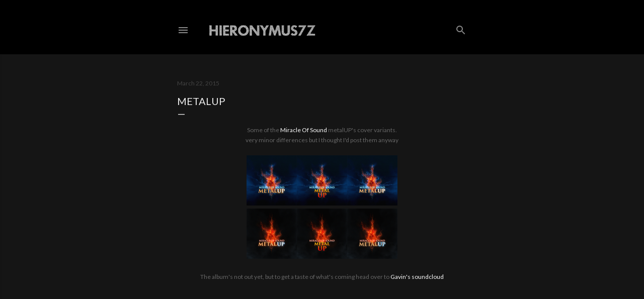

--- FILE ---
content_type: text/html; charset=UTF-8
request_url: https://www.hieronymus7z.com/2015/03/metalup.html
body_size: 16745
content:
<!DOCTYPE html>
<html dir='ltr' xmlns='http://www.w3.org/1999/xhtml' xmlns:b='http://www.google.com/2005/gml/b' xmlns:data='http://www.google.com/2005/gml/data' xmlns:expr='http://www.google.com/2005/gml/expr'>
<head>
<meta content='width=device-width, initial-scale=1' name='viewport'/>
<title>MetalUP</title>
<meta content='text/html; charset=UTF-8' http-equiv='Content-Type'/>
<!-- Chrome, Firefox OS and Opera -->
<meta content='#151515' name='theme-color'/>
<!-- Windows Phone -->
<meta content='#151515' name='msapplication-navbutton-color'/>
<meta content='blogger' name='generator'/>
<link href='https://www.hieronymus7z.com/favicon.ico' rel='icon' type='image/x-icon'/>
<link href='https://www.hieronymus7z.com/2015/03/metalup.html' rel='canonical'/>
<link rel="alternate" type="application/atom+xml" title="hieronymus7Z - Atom" href="https://www.hieronymus7z.com/feeds/posts/default" />
<link rel="alternate" type="application/rss+xml" title="hieronymus7Z - RSS" href="https://www.hieronymus7z.com/feeds/posts/default?alt=rss" />
<link rel="service.post" type="application/atom+xml" title="hieronymus7Z - Atom" href="https://www.blogger.com/feeds/4261778412394428468/posts/default" />

<link rel="alternate" type="application/atom+xml" title="hieronymus7Z - Atom" href="https://www.hieronymus7z.com/feeds/5492463866159044827/comments/default" />
<!--Can't find substitution for tag [blog.ieCssRetrofitLinks]-->
<link href='http://fc05.deviantart.net/fs70/f/2015/045/c/0/metalup2__by_hieronymus7z-d8hzc2p.jpg' rel='image_src'/>
<meta content='https://www.hieronymus7z.com/2015/03/metalup.html' property='og:url'/>
<meta content='MetalUP' property='og:title'/>
<meta content='             Some of the Miracle Of Sound  metalUP&#39;s cover variants.   very minor differences but I thought I&#39;d post them anyway          Th...' property='og:description'/>
<meta content='https://lh3.googleusercontent.com/blogger_img_proxy/AEn0k_szPgmbfPsnjh_f_sXfkFqhTv2tb7MhLjnVjWW_-Z_nbty_NTZnaizQoa2QaCHpSg33Pfd3BsTRX9Rs2SCzuGhO6DjLTNPCNRVtjcEhZRoEQ651TJtrgJvmDKZIlisWi0V2Q7uDX3HD8_MyYo1H8HbjqT7fTNL0Wg=w1200-h630-p-k-no-nu' property='og:image'/>
<style type='text/css'>@font-face{font-family:'Lato';font-style:normal;font-weight:300;font-display:swap;src:url(//fonts.gstatic.com/s/lato/v25/S6u9w4BMUTPHh7USSwaPGQ3q5d0N7w.woff2)format('woff2');unicode-range:U+0100-02BA,U+02BD-02C5,U+02C7-02CC,U+02CE-02D7,U+02DD-02FF,U+0304,U+0308,U+0329,U+1D00-1DBF,U+1E00-1E9F,U+1EF2-1EFF,U+2020,U+20A0-20AB,U+20AD-20C0,U+2113,U+2C60-2C7F,U+A720-A7FF;}@font-face{font-family:'Lato';font-style:normal;font-weight:300;font-display:swap;src:url(//fonts.gstatic.com/s/lato/v25/S6u9w4BMUTPHh7USSwiPGQ3q5d0.woff2)format('woff2');unicode-range:U+0000-00FF,U+0131,U+0152-0153,U+02BB-02BC,U+02C6,U+02DA,U+02DC,U+0304,U+0308,U+0329,U+2000-206F,U+20AC,U+2122,U+2191,U+2193,U+2212,U+2215,U+FEFF,U+FFFD;}@font-face{font-family:'Lato';font-style:normal;font-weight:400;font-display:swap;src:url(//fonts.gstatic.com/s/lato/v25/S6uyw4BMUTPHjxAwXiWtFCfQ7A.woff2)format('woff2');unicode-range:U+0100-02BA,U+02BD-02C5,U+02C7-02CC,U+02CE-02D7,U+02DD-02FF,U+0304,U+0308,U+0329,U+1D00-1DBF,U+1E00-1E9F,U+1EF2-1EFF,U+2020,U+20A0-20AB,U+20AD-20C0,U+2113,U+2C60-2C7F,U+A720-A7FF;}@font-face{font-family:'Lato';font-style:normal;font-weight:400;font-display:swap;src:url(//fonts.gstatic.com/s/lato/v25/S6uyw4BMUTPHjx4wXiWtFCc.woff2)format('woff2');unicode-range:U+0000-00FF,U+0131,U+0152-0153,U+02BB-02BC,U+02C6,U+02DA,U+02DC,U+0304,U+0308,U+0329,U+2000-206F,U+20AC,U+2122,U+2191,U+2193,U+2212,U+2215,U+FEFF,U+FFFD;}@font-face{font-family:'Lato';font-style:normal;font-weight:700;font-display:swap;src:url(//fonts.gstatic.com/s/lato/v25/S6u9w4BMUTPHh6UVSwaPGQ3q5d0N7w.woff2)format('woff2');unicode-range:U+0100-02BA,U+02BD-02C5,U+02C7-02CC,U+02CE-02D7,U+02DD-02FF,U+0304,U+0308,U+0329,U+1D00-1DBF,U+1E00-1E9F,U+1EF2-1EFF,U+2020,U+20A0-20AB,U+20AD-20C0,U+2113,U+2C60-2C7F,U+A720-A7FF;}@font-face{font-family:'Lato';font-style:normal;font-weight:700;font-display:swap;src:url(//fonts.gstatic.com/s/lato/v25/S6u9w4BMUTPHh6UVSwiPGQ3q5d0.woff2)format('woff2');unicode-range:U+0000-00FF,U+0131,U+0152-0153,U+02BB-02BC,U+02C6,U+02DA,U+02DC,U+0304,U+0308,U+0329,U+2000-206F,U+20AC,U+2122,U+2191,U+2193,U+2212,U+2215,U+FEFF,U+FFFD;}</style>
<style id='page-skin-1' type='text/css'><!--
/*! normalize.css v3.0.1 | MIT License | git.io/normalize */html{font-family:sans-serif;-ms-text-size-adjust:100%;-webkit-text-size-adjust:100%}body{margin:0}article,aside,details,figcaption,figure,footer,header,hgroup,main,nav,section,summary{display:block}audio,canvas,progress,video{display:inline-block;vertical-align:baseline}audio:not([controls]){display:none;height:0}[hidden],template{display:none}a{background:transparent}a:active,a:hover{outline:0}abbr[title]{border-bottom:1px dotted}b,strong{font-weight:bold}dfn{font-style:italic}h1{font-size:2em;margin:.67em 0}mark{background:#ff0;color:#000}small{font-size:80%}sub,sup{font-size:75%;line-height:0;position:relative;vertical-align:baseline}sup{top:-0.5em}sub{bottom:-0.25em}img{border:0}svg:not(:root){overflow:hidden}figure{margin:1em 40px}hr{-moz-box-sizing:content-box;box-sizing:content-box;height:0}pre{overflow:auto}code,kbd,pre,samp{font-family:monospace,monospace;font-size:1em}button,input,optgroup,select,textarea{color:inherit;font:inherit;margin:0}button{overflow:visible}button,select{text-transform:none}button,html input[type="button"],input[type="reset"],input[type="submit"]{-webkit-appearance:button;cursor:pointer}button[disabled],html input[disabled]{cursor:default}button::-moz-focus-inner,input::-moz-focus-inner{border:0;padding:0}input{line-height:normal}input[type="checkbox"],input[type="radio"]{box-sizing:border-box;padding:0}input[type="number"]::-webkit-inner-spin-button,input[type="number"]::-webkit-outer-spin-button{height:auto}input[type="search"]{-webkit-appearance:textfield;-moz-box-sizing:content-box;-webkit-box-sizing:content-box;box-sizing:content-box}input[type="search"]::-webkit-search-cancel-button,input[type="search"]::-webkit-search-decoration{-webkit-appearance:none}fieldset{border:1px solid #c0c0c0;margin:0 2px;padding:.35em .625em .75em}legend{border:0;padding:0}textarea{overflow:auto}optgroup{font-weight:bold}table{border-collapse:collapse;border-spacing:0}td,th{padding:0}
/*!************************************************
* Blogger Template Style
* Name: Soho
**************************************************/
body {
overflow-wrap: break-word;
word-break: break-word;
word-wrap: break-word;
}
.hidden {
display: none;
}
.invisible {
visibility: hidden;
}
.container::after,
.float-container::after {
clear: both;
content: '';
display: table;
}
.clearboth {
clear: both;
}
.dim-overlay {
background-color: rgba(0, 0, 0, 0.54);
height: 100vh;
left: 0;
position: fixed;
top: 0;
width: 100%;
}
#sharing-dim-overlay {
background-color: transparent;
}
.loading-spinner-large {
-webkit-animation: mspin-rotate 1568.63ms infinite linear;
animation: mspin-rotate 1568.63ms infinite linear;
height: 48px;
overflow: hidden;
position: absolute;
width: 48px;
z-index: 200;
}
.loading-spinner-large > div {
-webkit-animation: mspin-revrot 5332ms infinite steps(4);
animation: mspin-revrot 5332ms infinite steps(4);
}
.loading-spinner-large > div > div {
-webkit-animation: mspin-singlecolor-large-film 1333ms infinite steps(81);
animation: mspin-singlecolor-large-film 1333ms infinite steps(81);
background-size: 100%;
height: 48px;
width: 3888px;
}
.mspin-black-large > div > div,
.mspin-grey_54-large > div > div {
background-image: url(https://www.blogblog.com/indie/mspin_black_large.svg);
}
.mspin-white-large > div > div {
background-image: url(https://www.blogblog.com/indie/mspin_white_large.svg);
}
.mspin-grey_54-large {
opacity: .54;
}
@-webkit-keyframes mspin-singlecolor-large-film {
from {
-webkit-transform: translateX(0);
transform: translateX(0);
}
to {
-webkit-transform: translateX(-3888px);
transform: translateX(-3888px);
}
}
@keyframes mspin-singlecolor-large-film {
from {
-webkit-transform: translateX(0);
transform: translateX(0);
}
to {
-webkit-transform: translateX(-3888px);
transform: translateX(-3888px);
}
}
@-webkit-keyframes mspin-rotate {
from {
-webkit-transform: rotate(0deg);
transform: rotate(0deg);
}
to {
-webkit-transform: rotate(360deg);
transform: rotate(360deg);
}
}
@keyframes mspin-rotate {
from {
-webkit-transform: rotate(0deg);
transform: rotate(0deg);
}
to {
-webkit-transform: rotate(360deg);
transform: rotate(360deg);
}
}
@-webkit-keyframes mspin-revrot {
from {
-webkit-transform: rotate(0deg);
transform: rotate(0deg);
}
to {
-webkit-transform: rotate(-360deg);
transform: rotate(-360deg);
}
}
@keyframes mspin-revrot {
from {
-webkit-transform: rotate(0deg);
transform: rotate(0deg);
}
to {
-webkit-transform: rotate(-360deg);
transform: rotate(-360deg);
}
}
input::-ms-clear {
display: none;
}
.blogger-logo,
.svg-icon-24.blogger-logo {
fill: #ff9800;
opacity: 1.0;
}
.skip-navigation {
background-color: #fff;
box-sizing: border-box;
color: #000;
display: block;
height: 0;
left: 0;
line-height: 50px;
overflow: hidden;
padding-top: 0;
position: fixed;
text-align: center;
top: 0;
-webkit-transition: box-shadow 0.3s, height 0.3s, padding-top 0.3s;
transition: box-shadow 0.3s, height 0.3s, padding-top 0.3s;
width: 100%;
z-index: 900;
}
.skip-navigation:focus {
box-shadow: 0 4px 5px 0 rgba(0, 0, 0, 0.14), 0 1px 10px 0 rgba(0, 0, 0, 0.12), 0 2px 4px -1px rgba(0, 0, 0, 0.2);
height: 50px;
}
#main {
outline: none;
}
.main-heading {
position: absolute;
clip: rect(1px, 1px, 1px, 1px);
padding: 0;
border: 0;
height: 1px;
width: 1px;
overflow: hidden;
}
.widget.Attribution {
margin-top: 1em;
text-align: center;
}
.widget.Attribution .blogger img,
.widget.Attribution .blogger svg {
vertical-align: bottom;
}
.widget.Attribution .blogger img {
margin-right: 0.5em;
}
.widget.Attribution div {
line-height: 24px;
margin-top: 0.5em;
}
.widget.Attribution .image-attribution,
.widget.Attribution .copyright {
font-size: 0.7em;
margin-top: 1.5em;
}
.item-control {
display: none;
}
.BLOG_mobile_video_class {
display: none;
}
.bg-photo {
background-attachment: scroll !important;
}
body .CSS_LIGHTBOX {
z-index: 900;
}
.extendable .show-more,
.extendable .show-less {
border-color: #ffffff;
color: #ffffff;
margin-top: 8px;
}
.extendable .show-more.hidden,
.extendable .show-less.hidden {
display: none;
}
.inline-ad {
display: none;
max-width: 100%;
overflow: hidden;
}
.adsbygoogle {
display: block;
}
#cookieChoiceInfo {
bottom: 0;
top: auto;
}
iframe.b-hbp-video {
border: 0;
}
.post-body img {
max-width: 100%;
}
.post-body iframe {
max-width: 100%;
}
.post-body a[imageanchor="1"] {
display: inline-block;
}
.byline {
margin-right: 1em;
}
.byline:last-child {
margin-right: 0;
}
.paging-control-container {
margin-bottom: 16px;
}
.paging-control-container .paging-control {
display: inline-block;
}
.paging-control-container .paging-control,
.paging-control-container .comment-range-text::after {
color: #ffffff;
}
.paging-control-container .paging-control,
.paging-control-container .comment-range-text {
margin-right: 8px;
}
.paging-control-container .paging-control::after,
.paging-control-container .comment-range-text::after {
content: '\00B7';
cursor: default;
padding-left: 8px;
pointer-events: none;
}
.paging-control-container .paging-control:last-child::after,
.paging-control-container .comment-range-text:last-child::after {
content: none;
}
.byline.reactions iframe {
height: 20px;
}
.b-notification {
color: #000;
background-color: #fff;
border-bottom: solid 1px #000;
box-sizing: border-box;
padding: 16px 32px;
text-align: center;
}
.b-notification.visible {
-webkit-transition: margin-top 0.3s cubic-bezier(0.4, 0, 0.2, 1);
transition: margin-top 0.3s cubic-bezier(0.4, 0, 0.2, 1);
}
.b-notification.invisible {
position: absolute;
}
.b-notification-close {
position: absolute;
right: 8px;
top: 8px;
}
.no-posts-message {
line-height: 40px;
text-align: center;
}
@media screen and (max-width: 1320px) {
body.item-view .post-body a[imageanchor="1"][style*="float: left;"],
body.item-view .post-body a[imageanchor="1"][style*="float: right;"] {
float: none !important;
clear: none !important;
}
body.item-view .post-body a[imageanchor="1"] img {
display: block;
height: auto;
margin: 0 auto;
}
body.item-view .post-body > .separator:first-child > a[imageanchor="1"]:first-child {
margin-top: 20px;
}
.post-body a[imageanchor] {
display: block;
}
body.item-view .post-body a[imageanchor="1"] {
margin-left: 0 !important;
margin-right: 0 !important;
}
body.item-view .post-body a[imageanchor="1"] + a[imageanchor="1"] {
margin-top: 16px;
}
}
#comments {
border-top: 1px dashed rgba(0, 0, 0, 0.54);
margin-top: 20px;
padding: 20px;
}
#comments .comment-thread ol {
margin: 0;
padding-left: 0;
}
#comments .comment-thread ol {
padding-left: 0;
}
#comments .comment-thread .comment-replies,
#comments .comment .comment-replybox-single {
margin-left: 60px;
}
#comments .comment-thread .thread-count {
display: none;
}
#comments .comment {
list-style-type: none;
padding: 0 0 30px 0;
position: relative;
}
#comments .comment .comment {
padding-bottom: 8px;
}
.comment .avatar-image-container {
position: absolute;
}
.comment .avatar-image-container img {
border-radius: 50%;
}
.avatar-image-container svg,
.comment .avatar-image-container .avatar-icon {
border-radius: 50%;
border: solid 1px #ffffff;
box-sizing: border-box;
fill: #ffffff;
height: 35px;
margin: 0;
padding: 7px;
width: 35px;
}
.comment .comment-block {
margin-top: 10px;
padding-bottom: 0;
}
.comment .comment-block {
margin-left: 60px;
}
#comments .comment-author-header-wrapper {
margin-left: 40px;
}
#comments .comment .thread-expanded .comment-block {
padding-bottom: 20px;
}
#comments .comment .comment-header .user,
#comments .comment .comment-header .user a {
color: #ffffff;
font-style: normal;
font-weight: bold;
}
#comments .comment .comment-actions {
background: transparent;
border: 0;
box-shadow: none;
color: #ffffff;
cursor: pointer;
font-size: 14px;
font-weight: bold;
outline: none;
text-decoration: none;
text-transform: uppercase;
width: auto;
bottom: 0;
margin-bottom: 15px;
position: absolute;
}
#comments .comment .comment-actions > * {
margin-right: 8px;
}
#comments .comment .comment-header .datetime {
bottom: 0;
color: rgba(255, 255, 255, 0.54);
display: inline-block;
font-size: 13px;
font-style: italic;
}
#comments .comment .comment-header .datetime {
margin-left: 8px;
}
#comments .comment .comment-header .datetime a,
#comments .comment .comment-footer .comment-timestamp a {
color: rgba(255, 255, 255, 0.54);
}
.comment .comment-body,
#comments .comment .comment-content {
margin-top: 12px;
word-break: break-word;
}
.comment-body {
margin-bottom: 12px;
}
#comments.embed[data-num-comments="0"] {
border: none;
margin-top: 0;
padding-top: 0;
}
#comments.embed[data-num-comments="0"] #comment-post-message,
#comments.embed[data-num-comments="0"] div.comment-form > p,
#comments.embed[data-num-comments="0"] p.comment-footer {
display: none;
}
#comment-editor-src {
display: none;
}
.comments .comments-content .loadmore.loaded {
max-height: 0;
opacity: 0;
overflow: hidden;
}
.extendable .remaining-items {
height: 0;
overflow: hidden;
-webkit-transition: height 0.3s cubic-bezier(0.4, 0, 0.2, 1);
transition: height 0.3s cubic-bezier(0.4, 0, 0.2, 1);
}
.extendable .remaining-items.expanded {
height: auto;
}
.svg-icon-24,
.svg-icon-24-button {
cursor: pointer;
height: 24px;
width: 24px;
min-width: 24px;
}
.touch-icon {
margin: -12px;
padding: 12px;
}
.touch-icon:focus, .touch-icon:active {
background-color: rgba(153, 153, 153, 0.4);
border-radius: 50%;
}
svg:not(:root).touch-icon {
overflow: visible;
}
html[dir=rtl] .rtl-reversible-icon {
-webkit-transform: scaleX(-1);
-ms-transform: scaleX(-1);
transform: scaleX(-1);
}
.touch-icon-button,
.svg-icon-24-button {
background: transparent;
border: 0;
margin: 0;
outline: none;
padding: 0;
}
.touch-icon-button .touch-icon:focus,
.touch-icon-button .touch-icon:active {
background-color: transparent;
}
.touch-icon-button:focus .touch-icon,
.touch-icon-button:active .touch-icon {
background-color: rgba(153, 153, 153, 0.4);
border-radius: 50%;
}
.Profile .default-avatar-wrapper .avatar-icon {
border-radius: 50%;
border: solid 1px #eeeeee;
box-sizing: border-box;
fill: #eeeeee;
margin: 0;
}
.Profile .individual .default-avatar-wrapper .avatar-icon {
padding: 25px;
}
.Profile .individual .profile-img,
.Profile .individual .avatar-icon {
height: 120px;
width: 120px;
}
.Profile .team .default-avatar-wrapper .avatar-icon {
padding: 8px;
}
.Profile .team .profile-img,
.Profile .team .avatar-icon,
.Profile .team .default-avatar-wrapper {
height: 40px;
width: 40px;
}
.snippet-container {
margin: 0;
position: relative;
overflow: hidden;
}
.snippet-fade {
bottom: 0;
box-sizing: border-box;
position: absolute;
width: 96px;
}
.snippet-fade {
right: 0;
}
.snippet-fade:after {
content: '\2026';
}
.snippet-fade:after {
float: right;
}
.centered-top-container.sticky {
left: 0;
position: fixed;
right: 0;
top: 0;
width: auto;
z-index: 50;
-webkit-transition-property: opacity, -webkit-transform;
transition-property: opacity, -webkit-transform;
transition-property: transform, opacity;
transition-property: transform, opacity, -webkit-transform;
-webkit-transition-duration: 0.2s;
transition-duration: 0.2s;
-webkit-transition-timing-function: cubic-bezier(0.4, 0, 0.2, 1);
transition-timing-function: cubic-bezier(0.4, 0, 0.2, 1);
}
.centered-top-placeholder {
display: none;
}
.collapsed-header .centered-top-placeholder {
display: block;
}
.centered-top-container .Header .replaced h1,
.centered-top-placeholder .Header .replaced h1 {
display: none;
}
.centered-top-container.sticky .Header .replaced h1 {
display: block;
}
.centered-top-container.sticky .Header .header-widget {
background: none;
}
.centered-top-container.sticky .Header .header-image-wrapper {
display: none;
}
.centered-top-container img,
.centered-top-placeholder img {
max-width: 100%;
}
.collapsible {
-webkit-transition: height 0.3s cubic-bezier(0.4, 0, 0.2, 1);
transition: height 0.3s cubic-bezier(0.4, 0, 0.2, 1);
}
.collapsible,
.collapsible > summary {
display: block;
overflow: hidden;
}
.collapsible > :not(summary) {
display: none;
}
.collapsible[open] > :not(summary) {
display: block;
}
.collapsible:focus,
.collapsible > summary:focus {
outline: none;
}
.collapsible > summary {
cursor: pointer;
display: block;
padding: 0;
}
.collapsible:focus > summary,
.collapsible > summary:focus {
background-color: transparent;
}
.collapsible > summary::-webkit-details-marker {
display: none;
}
.collapsible-title {
-webkit-box-align: center;
-webkit-align-items: center;
-ms-flex-align: center;
align-items: center;
display: -webkit-box;
display: -webkit-flex;
display: -ms-flexbox;
display: flex;
}
.collapsible-title .title {
-webkit-box-flex: 1;
-webkit-flex: 1 1 auto;
-ms-flex: 1 1 auto;
flex: 1 1 auto;
-webkit-box-ordinal-group: 1;
-webkit-order: 0;
-ms-flex-order: 0;
order: 0;
overflow: hidden;
text-overflow: ellipsis;
white-space: nowrap;
}
.collapsible-title .chevron-down,
.collapsible[open] .collapsible-title .chevron-up {
display: block;
}
.collapsible-title .chevron-up,
.collapsible[open] .collapsible-title .chevron-down {
display: none;
}
.flat-button {
cursor: pointer;
display: inline-block;
font-weight: bold;
text-transform: uppercase;
border-radius: 2px;
padding: 8px;
margin: -8px;
}
.flat-icon-button {
background: transparent;
border: 0;
margin: 0;
outline: none;
padding: 0;
margin: -12px;
padding: 12px;
cursor: pointer;
box-sizing: content-box;
display: inline-block;
line-height: 0;
}
.flat-icon-button,
.flat-icon-button .splash-wrapper {
border-radius: 50%;
}
.flat-icon-button .splash.animate {
-webkit-animation-duration: 0.3s;
animation-duration: 0.3s;
}
.overflowable-container {
max-height: 28px;
overflow: hidden;
position: relative;
}
.overflow-button {
cursor: pointer;
}
#overflowable-dim-overlay {
background: transparent;
}
.overflow-popup {
box-shadow: 0 2px 2px 0 rgba(0, 0, 0, 0.14), 0 3px 1px -2px rgba(0, 0, 0, 0.2), 0 1px 5px 0 rgba(0, 0, 0, 0.12);
background-color: #000000;
left: 0;
max-width: calc(100% - 32px);
position: absolute;
top: 0;
visibility: hidden;
z-index: 101;
}
.overflow-popup ul {
list-style: none;
}
.overflow-popup li,
.overflow-popup .tabs li {
display: block;
height: auto;
}
.overflow-popup .tabs li {
padding-left: 0;
padding-right: 0;
}
.overflow-button.hidden,
.overflow-popup li.hidden,
.overflow-popup .tabs li.hidden {
display: none;
}
.search {
display: -webkit-box;
display: -webkit-flex;
display: -ms-flexbox;
display: flex;
line-height: 24px;
width: 24px;
}
.search.focused {
width: 100%;
}
.search.focused .section {
width: 100%;
}
.search form {
z-index: 101;
}
.search h3 {
display: none;
}
.search form {
display: -webkit-box;
display: -webkit-flex;
display: -ms-flexbox;
display: flex;
-webkit-box-flex: 1;
-webkit-flex: 1 0 0;
-ms-flex: 1 0 0px;
flex: 1 0 0;
border-bottom: solid 1px transparent;
padding-bottom: 8px;
}
.search form > * {
display: none;
}
.search.focused form > * {
display: block;
}
.search .search-input label {
display: none;
}
.centered-top-placeholder.cloned .search form {
z-index: 30;
}
.search.focused form {
border-color: rgba(255, 255, 255, 0.54);
position: relative;
width: auto;
}
.collapsed-header .centered-top-container .search.focused form {
border-bottom-color: transparent;
}
.search-expand {
-webkit-box-flex: 0;
-webkit-flex: 0 0 auto;
-ms-flex: 0 0 auto;
flex: 0 0 auto;
}
.search-expand-text {
display: none;
}
.search-close {
display: inline;
vertical-align: middle;
}
.search-input {
-webkit-box-flex: 1;
-webkit-flex: 1 0 1px;
-ms-flex: 1 0 1px;
flex: 1 0 1px;
}
.search-input input {
background: none;
border: 0;
box-sizing: border-box;
color: rgba(255, 255, 255, 0.54);
display: inline-block;
outline: none;
width: calc(100% - 48px);
}
.search-input input.no-cursor {
color: transparent;
text-shadow: 0 0 0 rgba(255, 255, 255, 0.54);
}
.collapsed-header .centered-top-container .search-action,
.collapsed-header .centered-top-container .search-input input {
color: rgba(255, 255, 255, 0.54);
}
.collapsed-header .centered-top-container .search-input input.no-cursor {
color: transparent;
text-shadow: 0 0 0 rgba(255, 255, 255, 0.54);
}
.search-input input.no-cursor:focus,
.collapsed-header .centered-top-container .search-input input.no-cursor:focus {
outline: none;
}
.search-focused > * {
visibility: hidden;
}
.search-focused .search,
.search-focused .search-icon {
visibility: visible;
}
.search.focused .search-action {
display: block;
}
.search.focused .search-action:disabled {
opacity: .3;
}
.widget.Sharing .sharing-button {
display: none;
}
.widget.Sharing .sharing-buttons li {
padding: 0;
}
.widget.Sharing .sharing-buttons li span {
display: none;
}
.post-share-buttons {
position: relative;
}
.share-buttons .svg-icon-24,
.centered-bottom .share-buttons .svg-icon-24 {
fill: #eeeeee;
}
.sharing-open.touch-icon-button:focus .touch-icon,
.sharing-open.touch-icon-button:active .touch-icon {
background-color: transparent;
}
.share-buttons {
background-color: #151515;
border-radius: 2px;
box-shadow: 0 2px 2px 0 rgba(0, 0, 0, 0.14), 0 3px 1px -2px rgba(0, 0, 0, 0.2), 0 1px 5px 0 rgba(0, 0, 0, 0.12);
color: #eeeeee;
list-style: none;
margin: 0;
padding: 8px 0;
position: absolute;
top: -11px;
min-width: 200px;
z-index: 101;
}
.share-buttons.hidden {
display: none;
}
.sharing-button {
background: transparent;
border: 0;
margin: 0;
outline: none;
padding: 0;
cursor: pointer;
}
.share-buttons li {
margin: 0;
height: 48px;
}
.share-buttons li:last-child {
margin-bottom: 0;
}
.share-buttons li .sharing-platform-button {
box-sizing: border-box;
cursor: pointer;
display: block;
height: 100%;
margin-bottom: 0;
padding: 0 16px;
position: relative;
width: 100%;
}
.share-buttons li .sharing-platform-button:focus,
.share-buttons li .sharing-platform-button:hover {
background-color: rgba(128, 128, 128, 0.1);
outline: none;
}
.share-buttons li svg[class^="sharing-"],
.share-buttons li svg[class*=" sharing-"] {
position: absolute;
top: 10px;
}
.share-buttons li span.sharing-platform-button,
.share-buttons li span.sharing-platform-button {
position: relative;
top: 0;
}
.share-buttons li .platform-sharing-text {
display: block;
font-size: 16px;
line-height: 48px;
white-space: nowrap;
}
.share-buttons li .platform-sharing-text {
margin-left: 56px;
}
.sidebar-container {
background-color: #f7f7f7;
max-width: 250px;
overflow-y: auto;
-webkit-transition-property: -webkit-transform;
transition-property: -webkit-transform;
transition-property: transform;
transition-property: transform, -webkit-transform;
-webkit-transition-duration: .3s;
transition-duration: .3s;
-webkit-transition-timing-function: cubic-bezier(0, 0, 0.2, 1);
transition-timing-function: cubic-bezier(0, 0, 0.2, 1);
width: 250px;
z-index: 101;
-webkit-overflow-scrolling: touch;
}
.sidebar-container .navigation {
line-height: 0;
padding: 16px;
}
.sidebar-container .sidebar-back {
cursor: pointer;
}
.sidebar-container .widget {
background: none;
margin: 0 16px;
padding: 16px 0;
}
.sidebar-container .widget .title {
color: rgba(255, 255, 255, 0.54);
margin: 0;
}
.sidebar-container .widget ul {
list-style: none;
margin: 0;
padding: 0;
}
.sidebar-container .widget ul ul {
margin-left: 1em;
}
.sidebar-container .widget li {
font-size: 16px;
line-height: normal;
}
.sidebar-container .widget + .widget {
border-top: 1px dashed rgba(0, 0, 0, 0);
}
.BlogArchive li {
margin: 16px 0;
}
.BlogArchive li:last-child {
margin-bottom: 0;
}
.Label li a {
display: inline-block;
}
.Label .label-count,
.BlogArchive .post-count {
float: right;
margin-left: .25em;
}
.Label .label-count::before,
.BlogArchive .post-count::before {
content: '(';
}
.Label .label-count::after,
.BlogArchive .post-count::after {
content: ')';
}
.widget.Translate .skiptranslate > div {
display: block !important;
}
.widget.Profile .profile-link {
background-image: none !important;
display: -webkit-box;
display: -webkit-flex;
display: -ms-flexbox;
display: flex;
}
.widget.Profile .team-member .profile-img,
.widget.Profile .team-member .default-avatar-wrapper {
-webkit-box-flex: 0;
-webkit-flex: 0 0 auto;
-ms-flex: 0 0 auto;
flex: 0 0 auto;
margin-right: 1em;
}
.widget.Profile .individual .profile-link {
-webkit-box-orient: vertical;
-webkit-box-direction: normal;
-webkit-flex-direction: column;
-ms-flex-direction: column;
flex-direction: column;
}
.widget.Profile .team .profile-link .profile-name {
-webkit-align-self: center;
-ms-flex-item-align: center;
-ms-grid-row-align: center;
align-self: center;
display: block;
-webkit-box-flex: 1;
-webkit-flex: 1 1 auto;
-ms-flex: 1 1 auto;
flex: 1 1 auto;
}
.dim-overlay {
background-color: rgba(0, 0, 0, 0.54);
z-index: 100;
}
body.sidebar-visible {
overflow-y: hidden;
}
@media screen and (max-width: 3329px) {
.sidebar-container {
bottom: 0;
position: fixed;
top: 0;
left: 0;
right: auto;
}
.sidebar-container.sidebar-invisible {
-webkit-transition-timing-function: cubic-bezier(0.4, 0, 0.6, 1);
transition-timing-function: cubic-bezier(0.4, 0, 0.6, 1);
}
html[dir=ltr] .sidebar-container.sidebar-invisible {
-webkit-transform: translateX(-250px);
-ms-transform: translateX(-250px);
transform: translateX(-250px);
}
html[dir=rtl] .sidebar-container.sidebar-invisible {
-webkit-transform: translateX(250px);
-ms-transform: translateX(250px);
transform: translateX(250px);
}
}
@media screen and (min-width: 3330px) {
.sidebar-container {
position: absolute;
top: 0;
left: 0;
right: auto;
}
.sidebar-container .navigation {
display: none;
}
}
.dialog {
box-shadow: 0 2px 2px 0 rgba(0, 0, 0, 0.14), 0 3px 1px -2px rgba(0, 0, 0, 0.2), 0 1px 5px 0 rgba(0, 0, 0, 0.12);
background: #151515;
box-sizing: border-box;
padding: 30px;
position: fixed;
text-align: center;
width: calc(100% - 24px);
z-index: 101;
}
.dialog input[type=text],
.dialog input[type=email] {
background-color: transparent;
border: 0;
border-bottom: solid 1px rgba(238,238,238,0.12);
color: #eeeeee;
display: block;
font-family: Lato, sans-serif;
font-size: 16px;
line-height: 24px;
margin: auto;
padding-bottom: 7px;
outline: none;
text-align: center;
width: 100%;
}
.dialog input[type=text]::-webkit-input-placeholder,
.dialog input[type=email]::-webkit-input-placeholder {
color: #eeeeee;
}
.dialog input[type=text]::-moz-placeholder,
.dialog input[type=email]::-moz-placeholder {
color: #eeeeee;
}
.dialog input[type=text]:-ms-input-placeholder,
.dialog input[type=email]:-ms-input-placeholder {
color: #eeeeee;
}
.dialog input[type=text]::placeholder,
.dialog input[type=email]::placeholder {
color: #eeeeee;
}
.dialog input[type=text]:focus,
.dialog input[type=email]:focus {
border-bottom: solid 2px #ffffff;
padding-bottom: 6px;
}
.dialog input.no-cursor {
color: transparent;
text-shadow: 0 0 0 #eeeeee;
}
.dialog input.no-cursor:focus {
outline: none;
}
.dialog input.no-cursor:focus {
outline: none;
}
.dialog input[type=submit] {
font-family: Lato, sans-serif;
}
.subscribe-popup {
max-width: 364px;
}
.subscribe-popup h3 {
color: #ffffff;
font-size: 1.8em;
margin-top: 0;
}
.subscribe-popup .FollowByEmail h3 {
display: none;
}
.subscribe-popup .FollowByEmail .follow-by-email-submit {
background: transparent;
border: 0;
box-shadow: none;
color: #ffffff;
cursor: pointer;
font-size: 14px;
font-weight: bold;
outline: none;
text-decoration: none;
text-transform: uppercase;
width: auto;
color: #ffffff;
display: inline-block;
margin: 0 auto;
margin-top: 24px;
width: auto;
white-space: normal;
}
.subscribe-popup .FollowByEmail .follow-by-email-submit:disabled {
cursor: default;
opacity: .3;
}
@media (max-width: 800px) {
.blog-name div.widget.Subscribe {
margin-bottom: 16px;
}
body.item-view .blog-name div.widget.Subscribe {
margin: 8px auto 16px auto;
width: 100%;
}
}
body#layout .bg-photo-overlay,
body#layout .bg-photo {
display: none;
}
body#layout .page_body {
padding: 0;
position: relative;
top: 0;
}
body#layout .page {
display: inline-block;
left: inherit;
position: relative;
vertical-align: top;
width: 540px;
}
body#layout .centered {
max-width: 954px;
}
body#layout .navigation {
display: none;
}
body#layout .sidebar-container {
display: inline-block;
width: 40%;
}
body#layout .hamburger-menu,
body#layout .search {
display: none;
}
body {
background-color: #151515;
color: #eeeeee;
font: normal 400 20px Lato, sans-serif;
height: 100%;
margin: 0;
min-height: 100vh;
}
h1,
h2,
h3,
h4,
h5,
h6 {
font-weight: normal;
}
a {
color: #ffffff;
text-decoration: none;
}
.dim-overlay {
z-index: 100;
}
body.sidebar-visible .page_body {
overflow-y: scroll;
}
.widget .title {
color: #444444;
font: normal 700 12px Lato, sans-serif;
}
.extendable .show-more,
.extendable .show-less {
color: #666666;
font: normal 700 12px Lato, sans-serif;
margin: 12px -8px 0 -8px;
text-transform: uppercase;
}
.main .widget,
.footer .widget {
margin: 50px 0;
}
.main .widget .title {
text-transform: uppercase;
}
.inline-ad {
display: block;
margin-top: 50px;
}
.adsbygoogle {
text-align: center;
}
.page_body {
display: -webkit-box;
display: -webkit-flex;
display: -ms-flexbox;
display: flex;
-webkit-box-orient: vertical;
-webkit-box-direction: normal;
-webkit-flex-direction: column;
-ms-flex-direction: column;
flex-direction: column;
min-height: 100vh;
position: relative;
z-index: 20;
}
.page_body > * {
-webkit-box-flex: 0;
-webkit-flex: 0 0 auto;
-ms-flex: 0 0 auto;
flex: 0 0 auto;
}
.page_body > #footer {
margin-top: auto;
}
.centered-bottom,
.centered-top {
margin: 0 32px;
max-width: 100%;
}
.centered-top {
padding-bottom: 12px;
padding-top: 12px;
}
.sticky .centered-top {
padding-bottom: 0;
padding-top: 0;
}
.centered-top-container,
.centered-top-placeholder {
background: #000000;
}
.centered-top {
display: -webkit-box;
display: -webkit-flex;
display: -ms-flexbox;
display: flex;
-webkit-flex-wrap: wrap;
-ms-flex-wrap: wrap;
flex-wrap: wrap;
-webkit-box-pack: justify;
-webkit-justify-content: space-between;
-ms-flex-pack: justify;
justify-content: space-between;
position: relative;
}
.sticky .centered-top {
-webkit-flex-wrap: nowrap;
-ms-flex-wrap: nowrap;
flex-wrap: nowrap;
}
.centered-top-container .svg-icon-24,
.centered-top-placeholder .svg-icon-24 {
fill: rgba(255, 255, 255, 0.54);
}
.back-button-container,
.hamburger-menu-container {
-webkit-box-flex: 0;
-webkit-flex: 0 0 auto;
-ms-flex: 0 0 auto;
flex: 0 0 auto;
height: 48px;
-webkit-box-ordinal-group: 2;
-webkit-order: 1;
-ms-flex-order: 1;
order: 1;
}
.sticky .back-button-container,
.sticky .hamburger-menu-container {
-webkit-box-ordinal-group: 2;
-webkit-order: 1;
-ms-flex-order: 1;
order: 1;
}
.back-button,
.hamburger-menu,
.search-expand-icon {
cursor: pointer;
margin-top: 0;
}
.search {
-webkit-box-align: start;
-webkit-align-items: flex-start;
-ms-flex-align: start;
align-items: flex-start;
-webkit-box-flex: 0;
-webkit-flex: 0 0 auto;
-ms-flex: 0 0 auto;
flex: 0 0 auto;
height: 48px;
margin-left: 24px;
-webkit-box-ordinal-group: 4;
-webkit-order: 3;
-ms-flex-order: 3;
order: 3;
}
.search,
.search.focused {
width: auto;
}
.search.focused {
position: static;
}
.sticky .search {
display: none;
-webkit-box-ordinal-group: 5;
-webkit-order: 4;
-ms-flex-order: 4;
order: 4;
}
.search .section {
right: 0;
margin-top: 12px;
position: absolute;
top: 12px;
width: 0;
}
.sticky .search .section {
top: 0;
}
.search-expand {
background: transparent;
border: 0;
margin: 0;
outline: none;
padding: 0;
color: #666666;
cursor: pointer;
-webkit-box-flex: 0;
-webkit-flex: 0 0 auto;
-ms-flex: 0 0 auto;
flex: 0 0 auto;
font: normal 700 12px Lato, sans-serif;
text-transform: uppercase;
word-break: normal;
}
.search.focused .search-expand {
visibility: hidden;
}
.search .dim-overlay {
background: transparent;
}
.search.focused .section {
max-width: 400px;
}
.search.focused form {
border-color: rgba(255, 255, 255, 0.54);
height: 24px;
}
.search.focused .search-input {
display: -webkit-box;
display: -webkit-flex;
display: -ms-flexbox;
display: flex;
-webkit-box-flex: 1;
-webkit-flex: 1 1 auto;
-ms-flex: 1 1 auto;
flex: 1 1 auto;
}
.search-input input {
-webkit-box-flex: 1;
-webkit-flex: 1 1 auto;
-ms-flex: 1 1 auto;
flex: 1 1 auto;
font: normal normal 16px Arial, Tahoma, Helvetica, FreeSans, sans-serif;
}
.search input[type='submit'] {
display: none;
}
.subscribe-section-container {
-webkit-box-flex: 1;
-webkit-flex: 1 0 auto;
-ms-flex: 1 0 auto;
flex: 1 0 auto;
margin-left: 24px;
-webkit-box-ordinal-group: 3;
-webkit-order: 2;
-ms-flex-order: 2;
order: 2;
text-align: right;
}
.sticky .subscribe-section-container {
-webkit-box-flex: 0;
-webkit-flex: 0 0 auto;
-ms-flex: 0 0 auto;
flex: 0 0 auto;
-webkit-box-ordinal-group: 4;
-webkit-order: 3;
-ms-flex-order: 3;
order: 3;
}
.subscribe-button {
background: transparent;
border: 0;
margin: 0;
outline: none;
padding: 0;
color: #666666;
cursor: pointer;
display: inline-block;
font: normal 700 12px Lato, sans-serif;
line-height: 48px;
margin: 0;
text-transform: uppercase;
word-break: normal;
}
.subscribe-popup h3 {
color: #444444;
font: normal 700 12px Lato, sans-serif;
margin-bottom: 24px;
text-transform: uppercase;
}
.subscribe-popup div.widget.FollowByEmail .follow-by-email-address {
color: #eeeeee;
font: normal 700 12px Lato, sans-serif;
}
.subscribe-popup div.widget.FollowByEmail .follow-by-email-submit {
color: #666666;
font: normal 700 12px Lato, sans-serif;
margin-top: 24px;
text-transform: uppercase;
}
.blog-name {
-webkit-box-flex: 1;
-webkit-flex: 1 1 100%;
-ms-flex: 1 1 100%;
flex: 1 1 100%;
-webkit-box-ordinal-group: 5;
-webkit-order: 4;
-ms-flex-order: 4;
order: 4;
overflow: hidden;
}
.sticky .blog-name {
-webkit-box-flex: 1;
-webkit-flex: 1 1 auto;
-ms-flex: 1 1 auto;
flex: 1 1 auto;
margin: 0 12px;
-webkit-box-ordinal-group: 3;
-webkit-order: 2;
-ms-flex-order: 2;
order: 2;
}
body.search-view .centered-top.search-focused .blog-name {
display: none;
}
.widget.Header h1 {
font: normal 300 18px Lato, sans-serif;
margin: 0;
text-transform: uppercase;
}
.widget.Header h1,
.widget.Header h1 a {
color: #f3f3f3;
}
.widget.Header p {
color: rgba(255, 255, 255, 0.54);
font: normal 400 12px Lato, sans-serif;
line-height: 1.7;
}
.sticky .widget.Header h1 {
font-size: 16px;
line-height: 48px;
overflow: hidden;
overflow-wrap: normal;
text-overflow: ellipsis;
white-space: nowrap;
word-wrap: normal;
}
.sticky .widget.Header p {
display: none;
}
.sticky {
box-shadow: 0 1px 3px rgba(0, 0, 0, 0.1);
}
#page_list_top .widget.PageList {
font: normal 700 14px Lato, sans-serif;
line-height: 28px;
}
#page_list_top .widget.PageList .title {
display: none;
}
#page_list_top .widget.PageList .overflowable-contents {
overflow: hidden;
}
#page_list_top .widget.PageList .overflowable-contents ul {
list-style: none;
margin: 0;
padding: 0;
}
#page_list_top .widget.PageList .overflow-popup ul {
list-style: none;
margin: 0;
padding: 0 20px;
}
#page_list_top .widget.PageList .overflowable-contents li {
display: inline-block;
}
#page_list_top .widget.PageList .overflowable-contents li.hidden {
display: none;
}
#page_list_top .widget.PageList .overflowable-contents li:not(:first-child):before {
color: #666666;
content: '\00b7';
}
#page_list_top .widget.PageList .overflowable-contents li a,
#page_list_top .widget.PageList .overflow-popup li a,
#page_list_top .widget.PageList .overflow-button a {
color: #666666;
font: normal 700 14px Lato, sans-serif;
line-height: 28px;
text-transform: uppercase;
}
#page_list_top .widget.PageList .overflowable-contents li.selected a,
#page_list_top .widget.PageList .overflow-popup li.selected a {
color: rgba(255, 255, 255, 0.54);
font: normal 700 14px Lato, sans-serif;
line-height: 28px;
}
#page_list_top .widget.PageList .overflow-button {
display: inline;
}
.sticky #page_list_top {
display: none;
}
body.homepage-view .hero-image.has-image {
background: #151515 none no-repeat scroll center center;
background-attachment: scroll;
background-color: #151515;
background-size: cover;
height: 62.5vw;
max-height: 75vh;
min-height: 200px;
width: 100%;
}
.post-filter-message {
background-color: rgba(0, 0, 0, 0);
color: rgba(0, 0, 0, 0.54);
display: -webkit-box;
display: -webkit-flex;
display: -ms-flexbox;
display: flex;
-webkit-flex-wrap: wrap;
-ms-flex-wrap: wrap;
flex-wrap: wrap;
font: normal 700 12px Lato, sans-serif;
-webkit-box-pack: justify;
-webkit-justify-content: space-between;
-ms-flex-pack: justify;
justify-content: space-between;
margin-top: 50px;
padding: 18px;
}
.post-filter-message .message-container {
-webkit-box-flex: 1;
-webkit-flex: 1 1 auto;
-ms-flex: 1 1 auto;
flex: 1 1 auto;
min-width: 0;
}
.post-filter-message .home-link-container {
-webkit-box-flex: 0;
-webkit-flex: 0 0 auto;
-ms-flex: 0 0 auto;
flex: 0 0 auto;
}
.post-filter-message .search-label,
.post-filter-message .search-query {
color: rgba(0, 0, 0, 0.87);
font: normal 700 12px Lato, sans-serif;
text-transform: uppercase;
}
.post-filter-message .home-link,
.post-filter-message .home-link a {
color: rgba(0, 0, 0, 0.87);
font: normal 700 12px Lato, sans-serif;
text-transform: uppercase;
}
.widget.FeaturedPost .thumb.hero-thumb {
background-position: center;
background-size: cover;
height: 360px;
}
.widget.FeaturedPost .featured-post-snippet:before {
content: '\2014';
}
.snippet-container,
.snippet-fade {
font: normal normal 12px Lato, sans-serif;
line-height: 20.4px;
}
.snippet-container {
max-height: 142.8px;
overflow: hidden;
}
.snippet-fade {
background: -webkit-linear-gradient(left, #151515 0%, #151515 20%, rgba(21, 21, 21, 0) 100%);
background: linear-gradient(to left, #151515 0%, #151515 20%, rgba(21, 21, 21, 0) 100%);
color: #666666;
}
.post-sidebar {
display: none;
}
.widget.Blog .blog-posts .post-outer-container {
width: 100%;
}
.no-posts {
text-align: center;
}
body.feed-view .widget.Blog .blog-posts .post-outer-container,
body.item-view .widget.Blog .blog-posts .post-outer {
margin-bottom: 50px;
}
.widget.Blog .post.no-featured-image,
.widget.PopularPosts .post.no-featured-image {
background-color: #000000;
padding: 30px;
}
.widget.Blog .post > .post-share-buttons-top {
right: 0;
position: absolute;
top: 0;
}
.widget.Blog .post > .post-share-buttons-bottom {
bottom: 0;
right: 0;
position: absolute;
}
.blog-pager {
text-align: right;
}
.blog-pager a {
color: #666666;
font: normal 700 12px Lato, sans-serif;
text-transform: uppercase;
}
.blog-pager .blog-pager-newer-link,
.blog-pager .home-link {
display: none;
}
.post-title {
font: normal normal 14px Lato, sans-serif;
margin: 0;
text-transform: uppercase;
}
.post-title,
.post-title a {
color: #eeeeee;
}
.post.no-featured-image .post-title,
.post.no-featured-image .post-title a {
color: #f3f3f3;
}
body.item-view .post-body-container:before {
content: '\2014';
}
.post-body {
color: #666666;
font: normal normal 12px Lato, sans-serif;
line-height: 1.7;
}
.post-body blockquote {
color: #ffffff;
font: normal 700 16px Lato, sans-serif;
line-height: 1.7;
margin-left: 0;
margin-right: 0;
}
.post-body img {
height: auto;
max-width: 100%;
}
.post-body .tr-caption {
color: #ffffff;
font: normal 400 16px Lato, sans-serif;
line-height: 1.7;
}
.snippet-thumbnail {
position: relative;
}
.snippet-thumbnail .post-header {
background: #151515;
bottom: 0;
margin-bottom: 0;
padding-right: 15px;
padding-bottom: 5px;
padding-top: 5px;
position: absolute;
}
.snippet-thumbnail img {
width: 100%;
}
.post-header,
.post-footer {
margin: 8px 0;
}
body.item-view .widget.Blog .post-header {
margin: 0 0 16px 0;
}
body.item-view .widget.Blog .post-footer {
margin: 50px 0 0 0;
}
.widget.FeaturedPost .post-footer {
display: -webkit-box;
display: -webkit-flex;
display: -ms-flexbox;
display: flex;
-webkit-flex-wrap: wrap;
-ms-flex-wrap: wrap;
flex-wrap: wrap;
-webkit-box-pack: justify;
-webkit-justify-content: space-between;
-ms-flex-pack: justify;
justify-content: space-between;
}
.widget.FeaturedPost .post-footer > * {
-webkit-box-flex: 0;
-webkit-flex: 0 1 auto;
-ms-flex: 0 1 auto;
flex: 0 1 auto;
}
.widget.FeaturedPost .post-footer,
.widget.FeaturedPost .post-footer a,
.widget.FeaturedPost .post-footer button {
line-height: 1.7;
}
.jump-link {
margin: -8px;
}
.post-header,
.post-header a,
.post-header button {
color: #444444;
font: normal normal 12px Lato, sans-serif;
}
.post.no-featured-image .post-header,
.post.no-featured-image .post-header a,
.post.no-featured-image .post-header button {
color: rgba(0, 0, 0, 0.54);
}
.post-footer,
.post-footer a,
.post-footer button {
color: #252525;
font: normal 700 12px Lato, sans-serif;
}
.post.no-featured-image .post-footer,
.post.no-featured-image .post-footer a,
.post.no-featured-image .post-footer button {
color: rgba(0, 0, 0, 0.87);
}
body.item-view .post-footer-line {
line-height: 2.3;
}
.byline {
display: inline-block;
}
.byline .flat-button {
text-transform: none;
}
.post-header .byline:not(:last-child):after {
content: '\00b7';
}
.post-header .byline:not(:last-child) {
margin-right: 0;
}
.byline.post-labels a {
display: inline-block;
word-break: break-all;
}
.byline.post-labels a:not(:last-child):after {
content: ',';
}
.byline.reactions .reactions-label {
line-height: 22px;
vertical-align: top;
}
.post-share-buttons {
margin-left: 0;
}
.share-buttons {
background-color: #252525;
border-radius: 0;
box-shadow: 0 1px 1px 1px rgba(0, 0, 0, 0.1);
color: rgba(255, 255, 255, 0.87);
font: normal 400 16px Lato, sans-serif;
}
.share-buttons .svg-icon-24 {
fill: #eeeeee;
}
#comment-holder .continue {
display: none;
}
#comment-editor {
margin-bottom: 20px;
margin-top: 20px;
}
.widget.Attribution,
.widget.Attribution a,
.widget.Attribution .image-attribution,
.widget.Attribution .image-attribution a,
.widget.Attribution .copyright,
.widget.Attribution .copyright a {
color: rgba(255, 255, 255, 0.54);
font: normal 700 12px Lato, sans-serif;
}
.widget.Attribution svg {
fill: rgba(255, 255, 255, 0.54);
}
.widget.Attribution .blogger a {
display: -webkit-box;
display: -webkit-flex;
display: -ms-flexbox;
display: flex;
-webkit-align-content: center;
-ms-flex-line-pack: center;
align-content: center;
-webkit-box-pack: center;
-webkit-justify-content: center;
-ms-flex-pack: center;
justify-content: center;
line-height: 24px;
}
.widget.Attribution .blogger svg {
margin-right: 8px;
}
.widget.Profile ul {
list-style: none;
padding: 0;
}
.widget.Profile .individual .default-avatar-wrapper,
.widget.Profile .individual .profile-img {
border-radius: 50%;
display: inline-block;
height: 120px;
width: 120px;
}
.widget.Profile .individual .profile-data a,
.widget.Profile .team .profile-name {
color: #ffffff;
font: normal normal 12px Lato, sans-serif;
text-transform: none;
}
.widget.Profile .individual dd {
color: #eeeeee;
font: normal 400 20px Lato, sans-serif;
margin: 0 auto;
}
.widget.Profile .individual .profile-link,
.widget.Profile .team .visit-profile {
color: #666666;
font: normal 700 12px Lato, sans-serif;
text-transform: uppercase;
}
.widget.Profile .team .default-avatar-wrapper,
.widget.Profile .team .profile-img {
border-radius: 50%;
float: left;
height: 40px;
width: 40px;
}
.widget.Profile .team .profile-link .profile-name-wrapper {
-webkit-box-flex: 1;
-webkit-flex: 1 1 auto;
-ms-flex: 1 1 auto;
flex: 1 1 auto;
}
.widget.Label li,
.widget.Label span.label-size {
color: #666666;
display: inline-block;
font: normal 700 12px Lato, sans-serif;
word-break: break-all;
}
.widget.Label li:not(:last-child):after,
.widget.Label span.label-size:not(:last-child):after {
content: ',';
}
.widget.PopularPosts .post {
margin-bottom: 50px;
}
#comments {
border-top: none;
padding: 0;
}
#comments .comment .comment-footer,
#comments .comment .comment-header,
#comments .comment .comment-header .datetime,
#comments .comment .comment-header .datetime a {
color: rgba(255, 255, 255, 0.54);
font: normal 700 12px Lato, sans-serif;
}
#comments .comment .comment-author,
#comments .comment .comment-author a,
#comments .comment .comment-header .user,
#comments .comment .comment-header .user a {
color: #ffffff;
font: normal 700 12px Lato, sans-serif;
}
#comments .comment .comment-body,
#comments .comment .comment-content {
color: #ffffff;
font: normal 400 16px Lato, sans-serif;
}
#comments .comment .comment-actions,
#comments .footer,
#comments .footer a,
#comments .loadmore,
#comments .paging-control {
color: #7faded;
font: normal 700 12px Lato, sans-serif;
text-transform: uppercase;
}
#commentsHolder {
border-bottom: none;
border-top: none;
}
#comments .comment-form h4 {
position: absolute;
clip: rect(1px, 1px, 1px, 1px);
padding: 0;
border: 0;
height: 1px;
width: 1px;
overflow: hidden;
}
.sidebar-container {
background-color: #000000;
color: rgba(255, 255, 255, 0.54);
font: normal 700 14px Lato, sans-serif;
min-height: 100%;
}
html[dir=ltr] .sidebar-container {
box-shadow: 1px 0 3px rgba(0, 0, 0, 0.1);
}
html[dir=rtl] .sidebar-container {
box-shadow: -1px 0 3px rgba(0, 0, 0, 0.1);
}
.sidebar-container a {
color: #666666;
}
.sidebar-container .svg-icon-24 {
fill: rgba(255, 255, 255, 0.54);
}
.sidebar-container .widget {
margin: 0;
margin-left: 40px;
padding: 40px;
padding-left: 0;
}
.sidebar-container .widget + .widget {
border-top: 1px solid rgba(0, 0, 0, 0);
}
.sidebar-container .widget .title {
color: rgba(255, 255, 255, 0.54);
font: normal 700 16px Lato, sans-serif;
}
.sidebar-container .widget ul li,
.sidebar-container .widget.BlogArchive #ArchiveList li {
font: normal 700 14px Lato, sans-serif;
margin: 1em 0 0 0;
}
.sidebar-container .BlogArchive .post-count,
.sidebar-container .Label .label-count {
float: none;
}
.sidebar-container .Label li a {
display: inline;
}
.sidebar-container .widget.Profile .default-avatar-wrapper .avatar-icon {
border-color: #ffffff;
fill: #ffffff;
}
.sidebar-container .widget.Profile .individual {
text-align: center;
}
.sidebar-container .widget.Profile .individual dd:before {
content: '\2014';
display: block;
}
.sidebar-container .widget.Profile .individual .profile-data a,
.sidebar-container .widget.Profile .team .profile-name {
color: #ffffff;
font: normal 300 20px Lato, sans-serif;
}
.sidebar-container .widget.Profile .individual dd {
color: rgba(255, 255, 255, 0.87);
font: normal 400 12px Lato, sans-serif;
margin: 0 30px;
}
.sidebar-container .widget.Profile .individual .profile-link,
.sidebar-container .widget.Profile .team .visit-profile {
color: #666666;
font: normal 700 14px Lato, sans-serif;
}
.sidebar-container .snippet-fade {
background: -webkit-linear-gradient(left, #000000 0%, #000000 20%, rgba(0, 0, 0, 0) 100%);
background: linear-gradient(to left, #000000 0%, #000000 20%, rgba(0, 0, 0, 0) 100%);
}
@media screen and (min-width: 640px) {
.centered-bottom,
.centered-top {
margin: 0 auto;
width: 576px;
}
.centered-top {
-webkit-flex-wrap: nowrap;
-ms-flex-wrap: nowrap;
flex-wrap: nowrap;
padding-bottom: 24px;
padding-top: 36px;
}
.blog-name {
-webkit-box-flex: 1;
-webkit-flex: 1 1 auto;
-ms-flex: 1 1 auto;
flex: 1 1 auto;
min-width: 0;
-webkit-box-ordinal-group: 3;
-webkit-order: 2;
-ms-flex-order: 2;
order: 2;
}
.sticky .blog-name {
margin: 0;
}
.back-button-container,
.hamburger-menu-container {
margin-right: 36px;
-webkit-box-ordinal-group: 2;
-webkit-order: 1;
-ms-flex-order: 1;
order: 1;
}
.search {
margin-left: 36px;
-webkit-box-ordinal-group: 5;
-webkit-order: 4;
-ms-flex-order: 4;
order: 4;
}
.search .section {
top: 36px;
}
.sticky .search {
display: block;
}
.subscribe-section-container {
-webkit-box-flex: 0;
-webkit-flex: 0 0 auto;
-ms-flex: 0 0 auto;
flex: 0 0 auto;
margin-left: 36px;
-webkit-box-ordinal-group: 4;
-webkit-order: 3;
-ms-flex-order: 3;
order: 3;
}
.subscribe-button {
font: normal bold 14px Lato;
line-height: 48px;
}
.subscribe-popup h3 {
font: normal 700 14px Lato, sans-serif;
}
.subscribe-popup div.widget.FollowByEmail .follow-by-email-address {
font: normal 700 14px Lato, sans-serif;
}
.subscribe-popup div.widget.FollowByEmail .follow-by-email-submit {
font: normal bold 14px Lato;
}
.widget .title {
font: normal 700 14px Lato, sans-serif;
}
.widget.Blog .post.no-featured-image,
.widget.PopularPosts .post.no-featured-image {
padding: 65px;
}
.post-title {
font: normal normal 20px Lato, sans-serif;
}
.blog-pager a {
font: normal bold 14px Lato;
}
.widget.Header h1 {
font: normal 300 36px Lato, sans-serif;
}
.sticky .widget.Header h1 {
font-size: 24px;
}
}
@media screen and (min-width: 1320px) {
.centered-bottom,
.centered-top {
width: 1080px;
}
.back-button-container,
.hamburger-menu-container {
margin-right: 48px;
}
.search {
margin-left: 48px;
}
.search-expand {
font: normal bold 14px Lato;
line-height: 48px;
}
.search-expand-text {
display: block;
}
.search-expand-icon {
display: none;
}
.subscribe-section-container {
margin-left: 48px;
}
.post-filter-message {
font: normal 700 14px Lato, sans-serif;
}
.post-filter-message .search-label,
.post-filter-message .search-query {
font: normal 700 14px Lato, sans-serif;
}
.post-filter-message .home-link {
font: normal 700 14px Lato, sans-serif;
}
.widget.Blog .blog-posts .post-outer-container {
width: 530px;
}
body.item-view .widget.Blog .blog-posts .post-outer-container {
width: 100%;
}
body.item-view .widget.Blog .blog-posts .post-outer {
display: -webkit-box;
display: -webkit-flex;
display: -ms-flexbox;
display: flex;
}
body.item-view .widget.PopularPosts,
body.item-view .post-outer-container .inline-ad,
#comments {
margin-left: 220px;
width: 840px;
}
.post-sidebar {
box-sizing: border-box;
display: block;
font: normal bold 14px Lato;
padding-right: 20px;
width: 220px;
}
.post-sidebar-item {
margin-bottom: 30px;
}
.post-sidebar-item ul {
list-style: none;
padding: 0;
}
.post-sidebar-item .sharing-button {
color: #666666;
cursor: pointer;
display: inline-block;
font: normal bold 14px Lato;
line-height: normal;
word-break: normal;
}
.post-sidebar-labels li {
margin-bottom: 8px;
}
body.item-view .widget.Blog .post {
width: 840px;
}
.widget.Blog .post.no-featured-image,
.widget.PopularPosts .post.no-featured-image {
padding: 100px 65px;
}
.page .widget.FeaturedPost .post-content {
display: -webkit-box;
display: -webkit-flex;
display: -ms-flexbox;
display: flex;
-webkit-box-pack: justify;
-webkit-justify-content: space-between;
-ms-flex-pack: justify;
justify-content: space-between;
}
.page .widget.FeaturedPost .thumb-link {
display: -webkit-box;
display: -webkit-flex;
display: -ms-flexbox;
display: flex;
}
.page .widget.FeaturedPost .thumb.hero-thumb {
height: auto;
min-height: 300px;
width: 530px;
}
.page .widget.FeaturedPost .post-content.has-featured-image .post-text-container {
width: 425px;
}
.page .widget.FeaturedPost .post-content.no-featured-image .post-text-container {
width: 100%;
}
.page .widget.FeaturedPost .post-header {
margin: 0 0 8px 0;
}
.page .widget.FeaturedPost .post-footer {
margin: 8px 0 0 0;
}
.post-body {
font: normal normal 16px Lato, sans-serif;
line-height: 1.7;
}
.post-body blockquote {
font: normal 700 24px Lato, sans-serif;
line-height: 1.7;
}
.snippet-container,
.snippet-fade {
font: normal normal 16px Lato, sans-serif;
line-height: 27.2px;
}
.snippet-container {
max-height: 326.4px;
}
.widget.Profile .individual .profile-data a,
.widget.Profile .team .profile-name {
font: normal normal 12px Lato, sans-serif;
}
.widget.Profile .individual .profile-link,
.widget.Profile .team .visit-profile {
font: normal bold 14px Lato;
}
}
@media screen and (min-width: 3330px) {
body {
position: relative;
}
.page_body {
margin-left: 250px;
}
.sticky .centered-top {
padding-left: 250px;
}
.hamburger-menu-container {
display: none;
}
.sidebar-container {
overflow: visible;
z-index: 32;
}
}
div.blogger {
display:none;
}
--></style>
<style id='template-skin-1' type='text/css'><!--
body#layout .hidden,
body#layout .invisible {
display: inherit;
}
body#layout .page {
width: 60%;
}
body#layout.ltr .page {
float: right;
}
body#layout.rtl .page {
float: left;
}
body#layout .sidebar-container {
width: 40%;
}
body#layout.ltr .sidebar-container {
float: left;
}
body#layout.rtl .sidebar-container {
float: right;
}
--></style>
<script async='async' src='//pagead2.googlesyndication.com/pagead/js/adsbygoogle.js'></script>
<script async='async' src='https://www.gstatic.com/external_hosted/imagesloaded/imagesloaded-3.1.8.min.js'></script>
<script async='async' src='https://www.gstatic.com/external_hosted/vanillamasonry-v3_1_5/masonry.pkgd.min.js'></script>
<script async='async' src='https://www.gstatic.com/external_hosted/clipboardjs/clipboard.min.js'></script>
<script type='text/javascript'>
        (function(i,s,o,g,r,a,m){i['GoogleAnalyticsObject']=r;i[r]=i[r]||function(){
        (i[r].q=i[r].q||[]).push(arguments)},i[r].l=1*new Date();a=s.createElement(o),
        m=s.getElementsByTagName(o)[0];a.async=1;a.src=g;m.parentNode.insertBefore(a,m)
        })(window,document,'script','https://www.google-analytics.com/analytics.js','ga');
        ga('create', 'UA-142468375-1', 'auto', 'blogger');
        ga('blogger.send', 'pageview');
      </script>
<link href='https://www.blogger.com/dyn-css/authorization.css?targetBlogID=4261778412394428468&amp;zx=6cf427cb-1fe0-45c6-8d0e-c8af744a1ea2' media='none' onload='if(media!=&#39;all&#39;)media=&#39;all&#39;' rel='stylesheet'/><noscript><link href='https://www.blogger.com/dyn-css/authorization.css?targetBlogID=4261778412394428468&amp;zx=6cf427cb-1fe0-45c6-8d0e-c8af744a1ea2' rel='stylesheet'/></noscript>
<meta name='google-adsense-platform-account' content='ca-host-pub-1556223355139109'/>
<meta name='google-adsense-platform-domain' content='blogspot.com'/>

<!-- data-ad-client=ca-pub-0677545967384215 -->

</head>
<body class='post-view item-view version-1-1-1 variant-fancy_neon'>
<a class='skip-navigation' href='#main' tabindex='0'>
Skip to main content
</a>
<div class='page'>
<div class='page_body'>
<div class='main-page-body-content'>
<div class='centered-top-placeholder'></div>
<header class='centered-top-container' role='banner'>
<div class='centered-top'>
<div class='hamburger-menu-container'>
<svg class='svg-icon-24 touch-icon hamburger-menu'>
<use xlink:href='/responsive/sprite_v1_6.css.svg#ic_menu_black_24dp' xmlns:xlink='http://www.w3.org/1999/xlink'></use>
</svg>
</div>
<div class='search'>
<button aria-label='Search' class='search-expand touch-icon-button'>
<div class='search-expand-text'>Search</div>
<svg class='svg-icon-24 touch-icon search-expand-icon'>
<use xlink:href='/responsive/sprite_v1_6.css.svg#ic_search_black_24dp' xmlns:xlink='http://www.w3.org/1999/xlink'></use>
</svg>
</button>
<div class='section' id='search_top' name='Search (Top)'><div class='widget BlogSearch' data-version='2' id='BlogSearch1'>
<h3 class='title'>
search
</h3>
<div class='widget-content' role='search'>
<form action='https://www.hieronymus7z.com/search' target='_top'>
<div class='search-input'>
<input aria-label='Search this blog' autocomplete='off' name='q' placeholder='Search this blog' value=''/>
</div>
<label>
<input type='submit'/>
<svg class='svg-icon-24 touch-icon search-icon'>
<use xlink:href='/responsive/sprite_v1_6.css.svg#ic_search_black_24dp' xmlns:xlink='http://www.w3.org/1999/xlink'></use>
</svg>
</label>
</form>
</div>
</div></div>
</div>
<div class='blog-name'>
<div class='section' id='header' name='Header'><div class='widget Image' data-version='2' id='Image2'>
<div class='widget-content'>
<a href='https://www.hieronymus7z.com/'>
<img alt='' height='42' id='Image2_img' src='https://blogger.googleusercontent.com/img/b/R29vZ2xl/AVvXsEhOeCrh3OUeqtAnDcpCNyp2RRXnkDSoGOEbDxiSzDRCahpUqJcEG5__WmnBz3tua0gHzZG7YmIVVQ61eJ6lgWQuG1F-Oicq9tj5ZRRfLZ7ph8D41dy9aS3Hsw_YBFyLZnciRbykSkvtCVIv/s1600/h7zfutura_bw.gif' srcset='https://blogger.googleusercontent.com/img/b/R29vZ2xl/AVvXsEhOeCrh3OUeqtAnDcpCNyp2RRXnkDSoGOEbDxiSzDRCahpUqJcEG5__WmnBz3tua0gHzZG7YmIVVQ61eJ6lgWQuG1F-Oicq9tj5ZRRfLZ7ph8D41dy9aS3Hsw_YBFyLZnciRbykSkvtCVIv/s72/h7zfutura_bw.gif 72w, https://blogger.googleusercontent.com/img/b/R29vZ2xl/AVvXsEhOeCrh3OUeqtAnDcpCNyp2RRXnkDSoGOEbDxiSzDRCahpUqJcEG5__WmnBz3tua0gHzZG7YmIVVQ61eJ6lgWQuG1F-Oicq9tj5ZRRfLZ7ph8D41dy9aS3Hsw_YBFyLZnciRbykSkvtCVIv/s128/h7zfutura_bw.gif 128w, https://blogger.googleusercontent.com/img/b/R29vZ2xl/AVvXsEhOeCrh3OUeqtAnDcpCNyp2RRXnkDSoGOEbDxiSzDRCahpUqJcEG5__WmnBz3tua0gHzZG7YmIVVQ61eJ6lgWQuG1F-Oicq9tj5ZRRfLZ7ph8D41dy9aS3Hsw_YBFyLZnciRbykSkvtCVIv/s220/h7zfutura_bw.gif 220w, https://blogger.googleusercontent.com/img/b/R29vZ2xl/AVvXsEhOeCrh3OUeqtAnDcpCNyp2RRXnkDSoGOEbDxiSzDRCahpUqJcEG5__WmnBz3tua0gHzZG7YmIVVQ61eJ6lgWQuG1F-Oicq9tj5ZRRfLZ7ph8D41dy9aS3Hsw_YBFyLZnciRbykSkvtCVIv/s400/h7zfutura_bw.gif 400w, https://blogger.googleusercontent.com/img/b/R29vZ2xl/AVvXsEhOeCrh3OUeqtAnDcpCNyp2RRXnkDSoGOEbDxiSzDRCahpUqJcEG5__WmnBz3tua0gHzZG7YmIVVQ61eJ6lgWQuG1F-Oicq9tj5ZRRfLZ7ph8D41dy9aS3Hsw_YBFyLZnciRbykSkvtCVIv/s640/h7zfutura_bw.gif 640w, https://blogger.googleusercontent.com/img/b/R29vZ2xl/AVvXsEhOeCrh3OUeqtAnDcpCNyp2RRXnkDSoGOEbDxiSzDRCahpUqJcEG5__WmnBz3tua0gHzZG7YmIVVQ61eJ6lgWQuG1F-Oicq9tj5ZRRfLZ7ph8D41dy9aS3Hsw_YBFyLZnciRbykSkvtCVIv/s800/h7zfutura_bw.gif 800w, https://blogger.googleusercontent.com/img/b/R29vZ2xl/AVvXsEhOeCrh3OUeqtAnDcpCNyp2RRXnkDSoGOEbDxiSzDRCahpUqJcEG5__WmnBz3tua0gHzZG7YmIVVQ61eJ6lgWQuG1F-Oicq9tj5ZRRfLZ7ph8D41dy9aS3Hsw_YBFyLZnciRbykSkvtCVIv/s1024/h7zfutura_bw.gif 1024w, https://blogger.googleusercontent.com/img/b/R29vZ2xl/AVvXsEhOeCrh3OUeqtAnDcpCNyp2RRXnkDSoGOEbDxiSzDRCahpUqJcEG5__WmnBz3tua0gHzZG7YmIVVQ61eJ6lgWQuG1F-Oicq9tj5ZRRfLZ7ph8D41dy9aS3Hsw_YBFyLZnciRbykSkvtCVIv/s1280/h7zfutura_bw.gif 1280w, https://blogger.googleusercontent.com/img/b/R29vZ2xl/AVvXsEhOeCrh3OUeqtAnDcpCNyp2RRXnkDSoGOEbDxiSzDRCahpUqJcEG5__WmnBz3tua0gHzZG7YmIVVQ61eJ6lgWQuG1F-Oicq9tj5ZRRfLZ7ph8D41dy9aS3Hsw_YBFyLZnciRbykSkvtCVIv/s1600/h7zfutura_bw.gif 1600w' width='240'>
</img>
</a>
<br/>
</div>
</div>
</div>
<nav role='navigation'>
<div class='no-items section' id='page_list_top' name='Page List (Top)'>
</div>
</nav>
</div>
</div>
</header>
<div class='hero-image'></div>
<main class='centered-bottom' id='main' role='main' tabindex='-1'>
<div class='main section' id='page_body' name='Page Body'>
<div class='widget Blog' data-version='2' id='Blog1'>
<div class='blog-posts hfeed container'>
<div class='post-outer-container'>
<div class='post-outer'>
<div class='post-sidebar'>
</div>
<div class='post'>
<script type='application/ld+json'>{
  "@context": "http://schema.org",
  "@type": "BlogPosting",
  "mainEntityOfPage": {
    "@type": "WebPage",
    "@id": "https://www.hieronymus7z.com/2015/03/metalup.html"
  },
  "headline": "MetalUP","description": "Some of the Miracle Of Sound  metalUP\u0026#39;s cover variants.   very minor differences but I thought I\u0026#39;d post them anyway    ...","datePublished": "2015-03-22T20:57:00+03:00",
  "dateModified": "2015-03-22T21:03:06+03:00","image": {
    "@type": "ImageObject","url": "https://lh3.googleusercontent.com/blogger_img_proxy/AEn0k_szPgmbfPsnjh_f_sXfkFqhTv2tb7MhLjnVjWW_-Z_nbty_NTZnaizQoa2QaCHpSg33Pfd3BsTRX9Rs2SCzuGhO6DjLTNPCNRVtjcEhZRoEQ651TJtrgJvmDKZIlisWi0V2Q7uDX3HD8_MyYo1H8HbjqT7fTNL0Wg=w1200-h630-p-k-no-nu",
    "height": 630,
    "width": 1200},"publisher": {
    "@type": "Organization",
    "name": "Blogger",
    "logo": {
      "@type": "ImageObject",
      "url": "https://blogger.googleusercontent.com/img/b/U2hvZWJveA/AVvXsEgfMvYAhAbdHksiBA24JKmb2Tav6K0GviwztID3Cq4VpV96HaJfy0viIu8z1SSw_G9n5FQHZWSRao61M3e58ImahqBtr7LiOUS6m_w59IvDYwjmMcbq3fKW4JSbacqkbxTo8B90dWp0Cese92xfLMPe_tg11g/h60/",
      "width": 206,
      "height": 60
    }
  },"author": {
    "@type": "Person",
    "name": "Alfred Khamidullin"
  }
}</script>
<div class='post-header'>
<div class='post-header-line-1'>
<span class='byline post-timestamp'>
<meta content='https://www.hieronymus7z.com/2015/03/metalup.html'/>
<a class='timestamp-link' href='https://www.hieronymus7z.com/2015/03/metalup.html' rel='bookmark' title='permanent link'>
<time class='published' datetime='2015-03-22T20:57:00+03:00' title='2015-03-22T20:57:00+03:00'>
March 22, 2015
</time>
</a>
</span>
</div>
</div>
<a name='5492463866159044827'></a>
<h3 class='post-title entry-title'>
MetalUP
</h3>
<div class='post-body-container'>
<div class='post-body entry-content float-container' id='post-body-5492463866159044827'>
<div class="separator" style="clear: both; text-align: center;">
</div>
<div class="separator" style="clear: both; text-align: center;">
</div>
<div class="separator" style="clear: both; text-align: right;">
</div>
<div class="separator" style="clear: both; text-align: center;">
</div>
<div class="separator" style="clear: both; text-align: center;">
</div>
<div class="separator" style="clear: both; text-align: left;">
<a href="https://blogger.googleusercontent.com/img/proxy/[base64]" imageanchor="1" style="clear: left; float: left; margin-bottom: 1em; margin-right: 1em;"></a></div>
<div class="separator" style="clear: both; text-align: center;">
Some of the <a href="http://miracleofsound.bandcamp.com/">Miracle Of Sound</a> metalUP's cover variants.</div>
<div class="separator" style="clear: both; text-align: center;">
very minor differences but I thought I'd post them anyway</div>
<br />
<div style="text-align: center;">
<a href="http://fc05.deviantart.net/fs70/f/2015/045/c/0/metalup2__by_hieronymus7z-d8hzc2p.jpg"><img border="0" height="100" src="https://lh3.googleusercontent.com/blogger_img_proxy/AEn0k_szPgmbfPsnjh_f_sXfkFqhTv2tb7MhLjnVjWW_-Z_nbty_NTZnaizQoa2QaCHpSg33Pfd3BsTRX9Rs2SCzuGhO6DjLTNPCNRVtjcEhZRoEQ651TJtrgJvmDKZIlisWi0V2Q7uDX3HD8_MyYo1H8HbjqT7fTNL0Wg=s0-d" width="100"></a><a href="http://fc01.deviantart.net/fs71/f/2015/045/6/0/metalup2___by_hieronymus7z-d8hzc1p.jpg"><img border="0" height="100" src="https://lh3.googleusercontent.com/blogger_img_proxy/AEn0k_sLvcoKBHgBJnDMwQpj9XmN3TJERuFHddhc35LUwKvqcNN3-Q_EiMyuZbcS5WPhNzM-YqCZjMyKkn57I0jX6N5_t3kiuHnjZ8AB7qPqJHtA5rCUUspz8pdeBIpZySDSjM6tEqvdQtGA80V6DY1EI0S6QPGZXP8mag=s0-d" width="100"></a><a href="http://fc09.deviantart.net/fs70/f/2015/045/6/f/metalup2_by_hieronymus7z-d8hzc3s.jpg"><img border="0" height="100" src="https://lh3.googleusercontent.com/blogger_img_proxy/AEn0k_uAiVEHrtNgfnF4pK2fKiA1HI0jvVo4pyXAC3jxuJluEVqrtNvllCoaaMngt1Q-0BqJxVlvq6EwH2iGnrLN-9doTxL2fS9JnTaXmogTOydp6JEeDAWQvHoN_3WOuFxxNNdZeaSLWiYnsPELw6A8cZXKMHSihlL-=s0-d" width="100"></a></div>
<div style="text-align: center;">
<a href="http://fc05.deviantart.net/fs70/f/2015/045/7/5/metalup1_by_hieronymus7z-d8hzc7f.jpg"><img border="0" height="100" src="https://lh3.googleusercontent.com/blogger_img_proxy/AEn0k_vj9FQapF4WXiAbJREs3HjqyhkorXx2qnOOdoW2UPJ33iUHzwlLAl19qRLdW33aNirAT2ggqWEV4GWBZjplULTBoIG6VKAvMXeLNUfRejsW8yQyQLJgb6oCaKchSejIw7szLby0097mOekqb9Zx0D-cdRXFSaIn=s0-d" width="100"></a><a href="http://fc00.deviantart.net/fs71/f/2015/045/8/9/metalup1___by_hieronymus7z-d8hzc4t.jpg"><img border="0" height="100" src="https://lh3.googleusercontent.com/blogger_img_proxy/AEn0k_vdXQkL6K74Vkt6QpsRQUqDd0yF0jbFSuRitsD7nGUqfEb9h8-XRqJwUg26wzpjvZQsGLvI1CCFDnTCG8PxS8b_buJXa5bYnyA0TaRfslxHjrWGZYhRWZc5HvmCPbkBFB3J8-PdO3aUwCGrLsdFAjy8XaTMEfTNjg=s0-d" width="100"></a><a href="http://fc04.deviantart.net/fs70/f/2015/045/e/5/metalup1__by_hieronymus7z-d8hzc6d.jpg"><img border="0" height="100" src="https://lh3.googleusercontent.com/blogger_img_proxy/AEn0k_txnHfs8rvcKGtygn65WklS4GcTy5_Q_BWIADJ0YKAGlhJ9Q2Cytgyo8PwpFl0Zd55KzsMistwCBy-ZRbKKK5SsnEKLUMtOAB5uw5R6sRviSed8fTc4BRpuV9CXMemGJXfxy8b6mQoOd-eHs3qkCXqzU7xJARav=s0-d" width="100"></a></div>
<div class="separator" style="clear: both; text-align: center;">
<br /></div>
<div style="text-align: center;">
The album's not out yet, but to get a taste of what's coming head over to <a href="https://soundcloud.com/miracleofsound">Gavin's soundcloud</a></div>

<!-- Blogger automated replacement: "https://images-blogger-opensocial.googleusercontent.com/gadgets/proxy?url=http%3A%2F%2Ffc05.deviantart.net%2Ffs70%2Ff%2F2015%2F045%2F7%2F5%2Fmetalup1_by_hieronymus7z-d8hzc7f.jpg&amp;container=blogger&amp;gadget=a&amp;rewriteMime=image%2F*" with "https://blogger.googleusercontent.com/img/proxy/[base64]" -->
</div>
</div>
<div class='post-footer'>
</div>
</div>
</div>
<section class='comments' data-num-comments='0' id='comments'>
<a name='comments'></a>
</section>
</div>
</div>
</div>
</div>
</main>
</div>
<footer class='footer section' id='footer' name='Footer'><div class='widget Attribution' data-version='2' id='Attribution1'>
<div class='widget-content'>
<div class='blogger'>
<a href='https://www.blogger.com' rel='nofollow'>
<svg class='svg-icon-24'>
<use xlink:href='/responsive/sprite_v1_6.css.svg#ic_post_blogger_black_24dp' xmlns:xlink='http://www.w3.org/1999/xlink'></use>
</svg>
Powered by Blogger
</a>
</div>
</div>
</div></footer>
</div>
</div>
<aside class='sidebar-container container sidebar-invisible' role='complementary'>
<div class='navigation'>
<svg class='svg-icon-24 touch-icon sidebar-back rtl-reversible-icon'>
<use xlink:href='/responsive/sprite_v1_6.css.svg#ic_arrow_back_black_24dp' xmlns:xlink='http://www.w3.org/1999/xlink'></use>
</svg>
</div>
<div class='section' id='sidebar' name='Sidebar'><div class='widget Image' data-version='2' id='Image1'>
<div class='widget-content'>
<a href='https://www.hieronymus7z.com/'>
<img alt='' height='250' id='Image1_img' src='https://blogger.googleusercontent.com/img/b/R29vZ2xl/AVvXsEjLE5Qf54KihAz17de7akA9WjjBkUBpwd0fJAiH-NUd-F9AzVQNNPkZJMT6GT7oDint6rxJ_3Ydhwp_FzsslVv7gymcGZ-H9e1X0JFYI-ZQNLuc5QJdpY5CeuOTpskv5pNoO-ybqA0in4Ll/s250/h7z__.gif' srcset='https://blogger.googleusercontent.com/img/b/R29vZ2xl/AVvXsEjLE5Qf54KihAz17de7akA9WjjBkUBpwd0fJAiH-NUd-F9AzVQNNPkZJMT6GT7oDint6rxJ_3Ydhwp_FzsslVv7gymcGZ-H9e1X0JFYI-ZQNLuc5QJdpY5CeuOTpskv5pNoO-ybqA0in4Ll/s72/h7z__.gif 72w, https://blogger.googleusercontent.com/img/b/R29vZ2xl/AVvXsEjLE5Qf54KihAz17de7akA9WjjBkUBpwd0fJAiH-NUd-F9AzVQNNPkZJMT6GT7oDint6rxJ_3Ydhwp_FzsslVv7gymcGZ-H9e1X0JFYI-ZQNLuc5QJdpY5CeuOTpskv5pNoO-ybqA0in4Ll/s128/h7z__.gif 128w, https://blogger.googleusercontent.com/img/b/R29vZ2xl/AVvXsEjLE5Qf54KihAz17de7akA9WjjBkUBpwd0fJAiH-NUd-F9AzVQNNPkZJMT6GT7oDint6rxJ_3Ydhwp_FzsslVv7gymcGZ-H9e1X0JFYI-ZQNLuc5QJdpY5CeuOTpskv5pNoO-ybqA0in4Ll/s220/h7z__.gif 220w, https://blogger.googleusercontent.com/img/b/R29vZ2xl/AVvXsEjLE5Qf54KihAz17de7akA9WjjBkUBpwd0fJAiH-NUd-F9AzVQNNPkZJMT6GT7oDint6rxJ_3Ydhwp_FzsslVv7gymcGZ-H9e1X0JFYI-ZQNLuc5QJdpY5CeuOTpskv5pNoO-ybqA0in4Ll/s400/h7z__.gif 400w, https://blogger.googleusercontent.com/img/b/R29vZ2xl/AVvXsEjLE5Qf54KihAz17de7akA9WjjBkUBpwd0fJAiH-NUd-F9AzVQNNPkZJMT6GT7oDint6rxJ_3Ydhwp_FzsslVv7gymcGZ-H9e1X0JFYI-ZQNLuc5QJdpY5CeuOTpskv5pNoO-ybqA0in4Ll/s640/h7z__.gif 640w, https://blogger.googleusercontent.com/img/b/R29vZ2xl/AVvXsEjLE5Qf54KihAz17de7akA9WjjBkUBpwd0fJAiH-NUd-F9AzVQNNPkZJMT6GT7oDint6rxJ_3Ydhwp_FzsslVv7gymcGZ-H9e1X0JFYI-ZQNLuc5QJdpY5CeuOTpskv5pNoO-ybqA0in4Ll/s800/h7z__.gif 800w, https://blogger.googleusercontent.com/img/b/R29vZ2xl/AVvXsEjLE5Qf54KihAz17de7akA9WjjBkUBpwd0fJAiH-NUd-F9AzVQNNPkZJMT6GT7oDint6rxJ_3Ydhwp_FzsslVv7gymcGZ-H9e1X0JFYI-ZQNLuc5QJdpY5CeuOTpskv5pNoO-ybqA0in4Ll/s1024/h7z__.gif 1024w, https://blogger.googleusercontent.com/img/b/R29vZ2xl/AVvXsEjLE5Qf54KihAz17de7akA9WjjBkUBpwd0fJAiH-NUd-F9AzVQNNPkZJMT6GT7oDint6rxJ_3Ydhwp_FzsslVv7gymcGZ-H9e1X0JFYI-ZQNLuc5QJdpY5CeuOTpskv5pNoO-ybqA0in4Ll/s1280/h7z__.gif 1280w, https://blogger.googleusercontent.com/img/b/R29vZ2xl/AVvXsEjLE5Qf54KihAz17de7akA9WjjBkUBpwd0fJAiH-NUd-F9AzVQNNPkZJMT6GT7oDint6rxJ_3Ydhwp_FzsslVv7gymcGZ-H9e1X0JFYI-ZQNLuc5QJdpY5CeuOTpskv5pNoO-ybqA0in4Ll/s1600/h7z__.gif 1600w' width='250'>
</img>
</a>
<br/>
</div>
</div><div class='widget PageList' data-version='2' id='PageList2'>
<div class='widget-content'>
<ul>
<li>
<a href='https://www.hieronymus7z.com/p/galleries.html'>/galleries</a>
</li>
<li>
<a href='https://www.hieronymus7z.com/p/contact.html'>/contact</a>
</li>
<li>
<a href='https://www.hieronymus7z.com/p/prints.html'>/prints</a>
</li>
<li>
<a href='https://www.hieronymus7z.com/p/about.html'>/about</a>
</li>
</ul>
</div>
</div><div class='widget Text' data-version='2' id='Text1'>
<div class='widget-content'>
<a href="https://www.paypal.me/h7z/" target="_blank"><img height="42" src="https://i.imgur.com/z5mR92d.png" style="border: 0px solid black; color: black; max-width: 100%;" width="42" / /></a><a href="https://ko-fi.com/A055LHL" target="_blank"><img height="42" src="https://i.imgur.com/SKRTEmg.png" style="border: 0px solid black; max-width: 100%;" width="42" / /></a> <a href="https://www.patreon.com/H7Z" target="_blank"><img height="42" src="https://i.imgur.com/G66vQVF.png" style="border: 0px solid black; max-width: 100%;" width="42" / /></a>
</div>
</div>
</div>
</aside>
<script type="text/javascript" src="https://resources.blogblog.com/blogblog/data/res/233971061-fancy_compiled.js" async="true"></script>

<script type="text/javascript" src="https://www.blogger.com/static/v1/widgets/2028843038-widgets.js"></script>
<script type='text/javascript'>
window['__wavt'] = 'AOuZoY6vRi9WmL8FK3yQXHdH-Fj6pPKGmA:1769305736333';_WidgetManager._Init('//www.blogger.com/rearrange?blogID\x3d4261778412394428468','//www.hieronymus7z.com/2015/03/metalup.html','4261778412394428468');
_WidgetManager._SetDataContext([{'name': 'blog', 'data': {'blogId': '4261778412394428468', 'title': 'hieronymus7Z', 'url': 'https://www.hieronymus7z.com/2015/03/metalup.html', 'canonicalUrl': 'https://www.hieronymus7z.com/2015/03/metalup.html', 'homepageUrl': 'https://www.hieronymus7z.com/', 'searchUrl': 'https://www.hieronymus7z.com/search', 'canonicalHomepageUrl': 'https://www.hieronymus7z.com/', 'blogspotFaviconUrl': 'https://www.hieronymus7z.com/favicon.ico', 'bloggerUrl': 'https://www.blogger.com', 'hasCustomDomain': true, 'httpsEnabled': true, 'enabledCommentProfileImages': true, 'gPlusViewType': 'FILTERED_POSTMOD', 'adultContent': false, 'analyticsAccountNumber': 'UA-142468375-1', 'encoding': 'UTF-8', 'locale': 'en', 'localeUnderscoreDelimited': 'en', 'languageDirection': 'ltr', 'isPrivate': false, 'isMobile': false, 'isMobileRequest': false, 'mobileClass': '', 'isPrivateBlog': false, 'isDynamicViewsAvailable': true, 'feedLinks': '\x3clink rel\x3d\x22alternate\x22 type\x3d\x22application/atom+xml\x22 title\x3d\x22hieronymus7Z - Atom\x22 href\x3d\x22https://www.hieronymus7z.com/feeds/posts/default\x22 /\x3e\n\x3clink rel\x3d\x22alternate\x22 type\x3d\x22application/rss+xml\x22 title\x3d\x22hieronymus7Z - RSS\x22 href\x3d\x22https://www.hieronymus7z.com/feeds/posts/default?alt\x3drss\x22 /\x3e\n\x3clink rel\x3d\x22service.post\x22 type\x3d\x22application/atom+xml\x22 title\x3d\x22hieronymus7Z - Atom\x22 href\x3d\x22https://www.blogger.com/feeds/4261778412394428468/posts/default\x22 /\x3e\n\n\x3clink rel\x3d\x22alternate\x22 type\x3d\x22application/atom+xml\x22 title\x3d\x22hieronymus7Z - Atom\x22 href\x3d\x22https://www.hieronymus7z.com/feeds/5492463866159044827/comments/default\x22 /\x3e\n', 'meTag': '', 'adsenseClientId': 'ca-pub-0677545967384215', 'adsenseHostId': 'ca-host-pub-1556223355139109', 'adsenseHasAds': false, 'adsenseAutoAds': false, 'boqCommentIframeForm': true, 'loginRedirectParam': '', 'view': '', 'dynamicViewsCommentsSrc': '//www.blogblog.com/dynamicviews/4224c15c4e7c9321/js/comments.js', 'dynamicViewsScriptSrc': '//www.blogblog.com/dynamicviews/6e0d22adcfa5abea', 'plusOneApiSrc': 'https://apis.google.com/js/platform.js', 'disableGComments': true, 'interstitialAccepted': false, 'sharing': {'platforms': [{'name': 'Get link', 'key': 'link', 'shareMessage': 'Get link', 'target': ''}, {'name': 'Facebook', 'key': 'facebook', 'shareMessage': 'Share to Facebook', 'target': 'facebook'}, {'name': 'BlogThis!', 'key': 'blogThis', 'shareMessage': 'BlogThis!', 'target': 'blog'}, {'name': 'X', 'key': 'twitter', 'shareMessage': 'Share to X', 'target': 'twitter'}, {'name': 'Pinterest', 'key': 'pinterest', 'shareMessage': 'Share to Pinterest', 'target': 'pinterest'}, {'name': 'Email', 'key': 'email', 'shareMessage': 'Email', 'target': 'email'}], 'disableGooglePlus': true, 'googlePlusShareButtonWidth': 0, 'googlePlusBootstrap': '\x3cscript type\x3d\x22text/javascript\x22\x3ewindow.___gcfg \x3d {\x27lang\x27: \x27en\x27};\x3c/script\x3e'}, 'hasCustomJumpLinkMessage': true, 'jumpLinkMessage': 'read more \xbb', 'pageType': 'item', 'postId': '5492463866159044827', 'postImageUrl': 'http://fc05.deviantart.net/fs70/f/2015/045/c/0/metalup2__by_hieronymus7z-d8hzc2p.jpg', 'pageName': 'MetalUP', 'pageTitle': 'hieronymus7Z: MetalUP'}}, {'name': 'features', 'data': {}}, {'name': 'messages', 'data': {'edit': 'Edit', 'linkCopiedToClipboard': 'Link copied to clipboard!', 'ok': 'Ok', 'postLink': 'Post Link'}}, {'name': 'template', 'data': {'name': 'custom', 'localizedName': 'Custom', 'isResponsive': true, 'isAlternateRendering': false, 'isCustom': true, 'variant': 'fancy_neon', 'variantId': 'fancy_neon'}}, {'name': 'view', 'data': {'classic': {'name': 'classic', 'url': '?view\x3dclassic'}, 'flipcard': {'name': 'flipcard', 'url': '?view\x3dflipcard'}, 'magazine': {'name': 'magazine', 'url': '?view\x3dmagazine'}, 'mosaic': {'name': 'mosaic', 'url': '?view\x3dmosaic'}, 'sidebar': {'name': 'sidebar', 'url': '?view\x3dsidebar'}, 'snapshot': {'name': 'snapshot', 'url': '?view\x3dsnapshot'}, 'timeslide': {'name': 'timeslide', 'url': '?view\x3dtimeslide'}, 'isMobile': false, 'title': 'MetalUP', 'description': '             Some of the Miracle Of Sound  metalUP\x27s cover variants.   very minor differences but I thought I\x27d post them anyway          Th...', 'featuredImage': 'https://lh3.googleusercontent.com/blogger_img_proxy/AEn0k_szPgmbfPsnjh_f_sXfkFqhTv2tb7MhLjnVjWW_-Z_nbty_NTZnaizQoa2QaCHpSg33Pfd3BsTRX9Rs2SCzuGhO6DjLTNPCNRVtjcEhZRoEQ651TJtrgJvmDKZIlisWi0V2Q7uDX3HD8_MyYo1H8HbjqT7fTNL0Wg', 'url': 'https://www.hieronymus7z.com/2015/03/metalup.html', 'type': 'item', 'isSingleItem': true, 'isMultipleItems': false, 'isError': false, 'isPage': false, 'isPost': true, 'isHomepage': false, 'isArchive': false, 'isLabelSearch': false, 'postId': 5492463866159044827}}, {'name': 'widgets', 'data': [{'title': 'search', 'type': 'BlogSearch', 'sectionId': 'search_top', 'id': 'BlogSearch1'}, {'title': '', 'type': 'Image', 'sectionId': 'header', 'id': 'Image2'}, {'title': 'Blog Posts', 'type': 'Blog', 'sectionId': 'page_body', 'id': 'Blog1', 'posts': [{'id': '5492463866159044827', 'title': 'MetalUP', 'featuredImage': 'https://lh3.googleusercontent.com/blogger_img_proxy/AEn0k_szPgmbfPsnjh_f_sXfkFqhTv2tb7MhLjnVjWW_-Z_nbty_NTZnaizQoa2QaCHpSg33Pfd3BsTRX9Rs2SCzuGhO6DjLTNPCNRVtjcEhZRoEQ651TJtrgJvmDKZIlisWi0V2Q7uDX3HD8_MyYo1H8HbjqT7fTNL0Wg', 'showInlineAds': false}], 'headerByline': {'regionName': 'header1', 'items': [{'name': 'timestamp', 'label': ''}]}, 'footerBylines': [], 'allBylineItems': [{'name': 'timestamp', 'label': ''}]}, {'type': 'Attribution', 'sectionId': 'footer', 'id': 'Attribution1'}, {'title': '', 'type': 'Image', 'sectionId': 'sidebar', 'id': 'Image1'}, {'title': '', 'type': 'PageList', 'sectionId': 'sidebar', 'id': 'PageList2'}, {'title': '', 'type': 'Text', 'sectionId': 'sidebar', 'id': 'Text1'}]}]);
_WidgetManager._RegisterWidget('_BlogSearchView', new _WidgetInfo('BlogSearch1', 'search_top', document.getElementById('BlogSearch1'), {}, 'displayModeFull'));
_WidgetManager._RegisterWidget('_ImageView', new _WidgetInfo('Image2', 'header', document.getElementById('Image2'), {'resize': false}, 'displayModeFull'));
_WidgetManager._RegisterWidget('_BlogView', new _WidgetInfo('Blog1', 'page_body', document.getElementById('Blog1'), {'cmtInteractionsEnabled': false, 'lightboxEnabled': true, 'lightboxModuleUrl': 'https://www.blogger.com/static/v1/jsbin/4049919853-lbx.js', 'lightboxCssUrl': 'https://www.blogger.com/static/v1/v-css/828616780-lightbox_bundle.css'}, 'displayModeFull'));
_WidgetManager._RegisterWidget('_AttributionView', new _WidgetInfo('Attribution1', 'footer', document.getElementById('Attribution1'), {}, 'displayModeFull'));
_WidgetManager._RegisterWidget('_ImageView', new _WidgetInfo('Image1', 'sidebar', document.getElementById('Image1'), {'resize': true}, 'displayModeFull'));
_WidgetManager._RegisterWidget('_PageListView', new _WidgetInfo('PageList2', 'sidebar', document.getElementById('PageList2'), {'title': '', 'links': [{'isCurrentPage': false, 'href': 'https://www.hieronymus7z.com/p/galleries.html', 'id': '8185766017724827840', 'title': '/galleries'}, {'isCurrentPage': false, 'href': 'https://www.hieronymus7z.com/p/contact.html', 'id': '1037543091553941376', 'title': '/contact'}, {'isCurrentPage': false, 'href': 'https://www.hieronymus7z.com/p/prints.html', 'id': '2862395770645352076', 'title': '/prints'}, {'isCurrentPage': false, 'href': 'https://www.hieronymus7z.com/p/about.html', 'id': '2102387172975046554', 'title': '/about'}], 'mobile': false, 'showPlaceholder': true, 'hasCurrentPage': false}, 'displayModeFull'));
_WidgetManager._RegisterWidget('_TextView', new _WidgetInfo('Text1', 'sidebar', document.getElementById('Text1'), {}, 'displayModeFull'));
</script>
</body>
</html>

--- FILE ---
content_type: text/plain
request_url: https://www.google-analytics.com/j/collect?v=1&_v=j102&a=1830531934&t=pageview&_s=1&dl=https%3A%2F%2Fwww.hieronymus7z.com%2F2015%2F03%2Fmetalup.html&ul=en-us%40posix&dt=MetalUP&sr=1280x720&vp=1280x720&_u=IEBAAEABAAAAACAAI~&jid=1484839556&gjid=58663534&cid=1031310936.1769305737&tid=UA-142468375-1&_gid=2132086080.1769305737&_r=1&_slc=1&z=1561985418
body_size: -451
content:
2,cG-MQ0BBJ3C2N